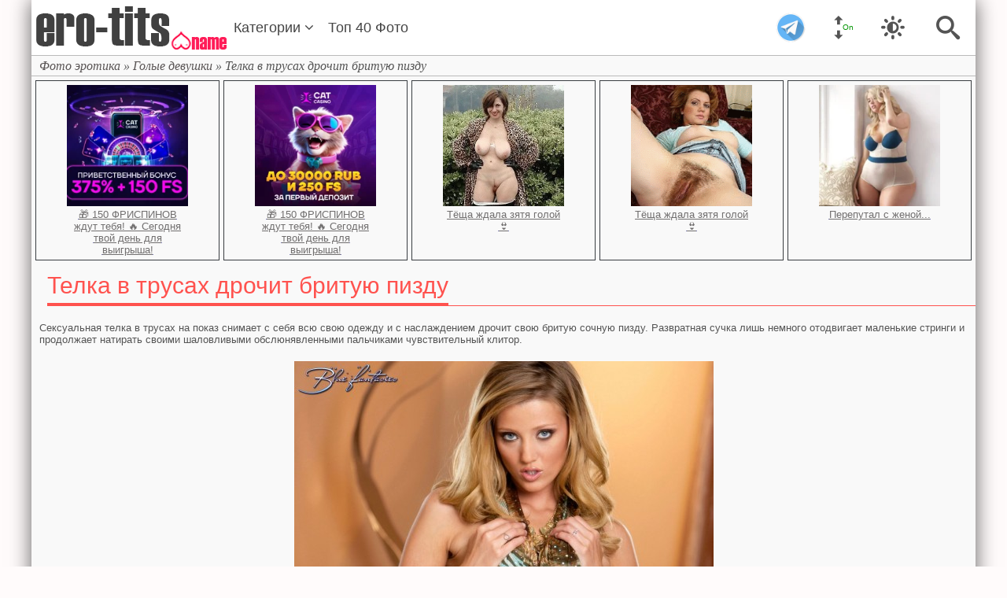

--- FILE ---
content_type: text/html; charset=utf-8
request_url: https://ero-tits.club/naked/1996-telka-v-trusah-drochit-brituju-pizdu.html
body_size: 9707
content:
<!DOCTYPE html>
<html lang="ru">
<head>
	<meta charset="utf-8">
<title>Телка в трусах дрочит бритую пизду - фото</title>
<meta name="description" content="Сексуальная телка в трусах на показ снимает с себя всю свою одежду и с наслаждением дрочит свою бритую сочную пизду. Развратная сучка лишь немного отодвигает маленькие стринги и продолжает натирать своими шаловливыми обслюнявленными пальчиками чувствительный клитор.">
<meta name="keywords" content="продолжает, натирать, стринги, маленькие, отодвигает, своими, шаловливыми, клитор, чувствительный, пальчиками, обслюнявленными, немного, сучка, снимает, одежду, показ, трусах, телка, наслаждением, дрочит">
<meta property="og:site_name" content="Фото эротика - смотри и скачивай бесплатно.">
<meta property="og:type" content="article">
<meta property="og:title" content="Телка в трусах дрочит бритую пизду">
<meta property="og:url" content="https://ero-tits.club/naked/1996-telka-v-trusah-drochit-brituju-pizdu.html">
<meta property="og:image" content="https://ero-tits.club/uploads/posts/2020-08/1598020041_1.jpg">
<meta property="og:description" content="Сексуальная телка в трусах на показ снимает с себя всю свою одежду и с наслаждением дрочит свою бритую сочную пизду. Развратная сучка лишь немного отодвигает маленькие стринги и продолжает натирать своими шаловливыми обслюнявленными пальчиками чувствительный клитор. Carli Banks">
<link rel="search" type="application/opensearchdescription+xml" href="https://ero-tits.club/index.php?do=opensearch" title="Фото эротика - смотри и скачивай бесплатно.">
<link rel="canonical" href="https://ero-tits.club/naked/1996-telka-v-trusah-drochit-brituju-pizdu.html">
<link href="/engine/classes/min/index.php?f=engine/editor/css/default.css&amp;v=1360b" rel="stylesheet" type="text/css">
<script src="/engine/classes/min/index.php?g=general&amp;v=1360b"></script>
<script src="/engine/classes/min/index.php?f=engine/classes/js/jqueryui.js,engine/classes/js/dle_js.js,engine/classes/highslide/highslide.js,engine/classes/js/lazyload.js,engine/classes/masha/masha.js&amp;v=1360b" defer></script><script>
<!--
var dle_root       = '/';
var dle_admin      = '';
var dle_login_hash = 'bfca01932fef3c74844fd9b576ddddb9ed3bced4';
var dle_group      = 5;
var dle_skin       = 'dark';
var dle_wysiwyg    = '-1';
var quick_wysiwyg  = '1';
var dle_min_search = '4';
var dle_act_lang   = ["Да", "Нет", "Ввод", "Отмена", "Сохранить", "Удалить", "Загрузка. Пожалуйста, подождите..."];
var menu_short     = 'Быстрое редактирование';
var menu_full      = 'Полное редактирование';
var menu_profile   = 'Просмотр профиля';
var menu_send      = 'Отправить сообщение';
var menu_uedit     = 'Админцентр';
var dle_info       = 'Информация';
var dle_confirm    = 'Подтверждение';
var dle_prompt     = 'Ввод информации';
var dle_req_field  = 'Заполните все необходимые поля';
var dle_del_agree  = 'Вы действительно хотите удалить? Данное действие невозможно будет отменить';
var dle_spam_agree = 'Вы действительно хотите отметить пользователя как спамера? Это приведёт к удалению всех его комментариев';
var dle_c_title    = 'Отправка жалобы';
var dle_complaint  = 'Укажите текст Вашей жалобы для администрации:';
var dle_mail       = 'Ваш e-mail:';
var dle_big_text   = 'Выделен слишком большой участок текста.';
var dle_orfo_title = 'Укажите комментарий для администрации к найденной ошибке на странице:';
var dle_p_send     = 'Отправить';
var dle_p_send_ok  = 'Уведомление успешно отправлено';
var dle_save_ok    = 'Изменения успешно сохранены. Обновить страницу?';
var dle_reply_title= 'Ответ на комментарий';
var dle_tree_comm  = '0';
var dle_del_news   = 'Удалить статью';
var dle_sub_agree  = 'Вы действительно хотите подписаться на комментарии к данной публикации?';
var dle_captcha_type  = '0';
var DLEPlayerLang     = {prev: 'Предыдущий',next: 'Следующий',play: 'Воспроизвести',pause: 'Пауза',mute: 'Выключить звук', unmute: 'Включить звук', settings: 'Настройки', enterFullscreen: 'На полный экран', exitFullscreen: 'Выключить полноэкранный режим', speed: 'Скорость', normal: 'Обычная', quality: 'Качество', pip: 'Режим PiP'};
var allow_dle_delete_news   = false;

jQuery(function($){
$('#dle-comments-form').submit(function() {
	doAddComments();
	return false;
});

hs.graphicsDir = '/engine/classes/highslide/graphics/';
hs.wrapperClassName = 'rounded-white';
hs.outlineType = 'rounded-white';
hs.numberOfImagesToPreload = 0;
hs.captionEval = 'this.thumb.alt';
hs.showCredits = false;
hs.align = 'center';
hs.transitions = ['expand', 'crossfade'];
hs.dimmingOpacity = 0.60;
hs.lang = { loadingText : 'Загрузка...', playTitle : 'Просмотр слайдшоу (пробел)', pauseTitle:'Пауза', previousTitle : 'Предыдущее изображение', nextTitle :'Следующее изображение',moveTitle :'Переместить', closeTitle :'Закрыть (Esc)',fullExpandTitle:'Развернуть до полного размера',restoreTitle:'Кликните для закрытия картинки, нажмите и удерживайте для перемещения',focusTitle:'Сфокусировать',loadingTitle:'Нажмите для отмены'
};
hs.slideshowGroup='fullnews'; hs.addSlideshow({slideshowGroup: 'fullnews', interval: 4000, repeat: false, useControls: true, fixedControls: 'fit', overlayOptions: { opacity: .75, position: 'bottom center', hideOnMouseOut: true } });

});
//-->
</script>
	<meta name="viewport" content="width=device-width, initial-scale=1"/>
    <meta name="yandex-verification" content="361ee4e9a3526d8d"/>
    <meta name="yandex-verification" content="a5fcda33df38c170" />
	<link rel="stylesheet" href="/templates/dark/css/style.css" />
	<link rel="stylesheet" href="/templates/dark/css/engine.css" />
	<link rel="shortcut icon" href="/templates/dark/images/favicon.ico" type="image/x-icon">
    <link rel="icon" href="/templates/dark/images/favicon.ico" type="image/x-icon">
	<link rel="apple-touch-icon-precomposed" href="/templates/dark/images/icons/apple-touch-icon.png">
	<link rel="manifest" href="/templates/dark/images/icons/manifest.json">
    
</head>
<body>
<div id="wrapp">
	<header id="header">
		<div class="b-header">
			<span class="icon-search" id="searchToggler" title="Поиск"></span>
			<span class="icon-brightness-contrast darkmod" title="Тёмная тема"></span>
			<span class="icon-move-vertical auto_scroll scroll_web" title="Автозагрузка страниц"></span>
			<span class="auto_scroll_on">On</span>
            <a href ="https://t.me/+1JsVGIQh9WVmZmIy" class="tg-icon"></a>
			<a href="/" id="link-logo" title="Фото эротика"></a>
			<ul id="list-menu">
				<div class="sb-title" id="list-menu-title">
					<span class="icon-bookmarks"></span> Меню
				</div>							
				<li class="m-show"><a href="/" title="Главная страница">Главная</a></li>			
				<div class="dropdown">
				 <li><a href="/category.html" class="dropbtn" title="Все категории сайта">Категории <span class="fa fa-angle-down"></span></a></li>
					<div class="dropdown-content">
						<aside id="sitebar">
							<div class="sb-title" id="clone-kat">
								<span class="icon-folder-open"></span> Категории
							</div>
							<nav class="sb-content" id="navbar">
								<div id="kat">
									<a href="/naked/" title="Голые девушки">Голые девушки</a>
									<a href="/redhead/" title="Голые рыжие девушки">Рыжие</a>
									<a href="/blond/" title="Голые блондинки">Блондинки</a>
									<a href="/brun/" title="Голые брюнетки">Брюнетки</a>
									<a href="/molodye/" title="Молодые голые девушки">Молодые девушки</a>
									<a href="/big_tits/" title="Большие сиськи">Большие сиськи</a>
									<a href="/volosatye/" title="Волосатые письки">Волосатые письки</a>
									<a href="/britye/" title="Бритые письки">Бритые письки</a>
									<a href="/krupno/" title="Письки крупным планом">Письки крупным планом</a>
									<a href="/krasivye_popki/" title="Красивые попки">Красивые попки</a>
									<a href="/russian/" title="Голые русские девушки">Русские девушки</a>
									<a href="/negr/" title="Голые негритянки">Негритянки</a>
									<a href="/asian/" title="Голые азиатки">Азиатки</a>
									<a href="/pod_ubkoi/" title="Под юбкой">Под юбкой</a>
									<a href="/chulki/" title="В чулках">В чулках</a>
									<a href="/nyu-foto/" title="Ню фото девушек">Ню фото</a>
									<a href="/rakom/" title="Голые девушки раком">Девушки раком</a>
									<a href="/category.html" title="Другие категории">&#9658; ВСЕ КАТЕГОРИИ...</a>
								</div>
							</nav>	
						</aside>
					</div>
				</div>
				<li><a href="/top.html" title="Топ 40 лучших фото">Топ 40 Фото</a></li>
				
				<label class="checkbox m-show">
					<input type="checkbox" class="checkbox_dark_them"/>
					<div class="checkbox__text darkmod">Тёмная тема</div>
				</label>
				<label class="checkbox m-show">
					<input type="checkbox" class="checkbox_auto_scroll"/>
					<div class="checkbox__text auto_scroll">Автозагрузка</div>
				</label>
			</ul>
			<span class="icon-menu" id="menuToggler" title="Меню"></span>
		</div>
		<div class="b-menu" id="menu"></div>
		<div class="search-bar" id="search">
			<form action="" id="searchForm" method="POST">
				<input autocomplete="off" class="search-query" id="searchQuery" name="story" placeholder="Поиск..." type="search" value="" />
				<input type="hidden" name="do" value="search" /><input type="hidden" name="subaction" value="search" />
				<button type="submit" title="Найти">Найти</button>
			</form>
		</div>
	</header>
	<div id="wrap">
	<div id="content">
			<div id="speed-bar">
	<span itemscope itemtype="https://schema.org/BreadcrumbList"><span itemprop="itemListElement" itemscope itemtype="https://schema.org/ListItem"><meta itemprop="position" content="1"><a href="https://ero-tits.club/" itemprop="item"><span itemprop="name">Фото эротика</span></a></span> » <span itemprop="itemListElement" itemscope itemtype="https://schema.org/ListItem"><meta itemprop="position" content="2"><a href="https://ero-tits.club/naked/" itemprop="item"><span itemprop="name">Голые девушки</span></a></span> » Телка в трусах дрочит бритую пизду</span>
</div>			
			
			
			<div id="iff1de-1c655f-3462" class="iff1de-1c655f"></div><div id='dle-content'><div id="zag-title">
	<h1>Телка в трусах дрочит бритую пизду</h1>
</div>

<div id="full-ph">
	<div id="img-bl">
		<!--sizestart:2--><span style="font-size:10pt;"><!--/sizestart-->Сексуальная телка в трусах на показ снимает с себя всю свою одежду и с наслаждением дрочит свою бритую сочную пизду. Развратная сучка лишь немного отодвигает маленькие стринги и продолжает натирать своими шаловливыми обслюнявленными пальчиками чувствительный клитор.<!--sizeend--></span><!--/sizeend--><br><br><div style="text-align:center;"><!--TBegin:https://ero-tits.club/uploads/posts/2020-08/1598020041_1.jpg|--><a href="https://ero-tits.club/uploads/posts/2020-08/1598020041_1.jpg" class="highslide" target="_blank"><img data-src="/uploads/posts/2020-08/thumbs/1598020041_1.jpg" style="max-width:100%;" alt=""></a><!--TEnd--><br><!--TBegin:https://ero-tits.club/uploads/posts/2020-08/1598020002_2.jpg|--><a href="https://ero-tits.club/uploads/posts/2020-08/1598020002_2.jpg" class="highslide" target="_blank"><img data-src="/uploads/posts/2020-08/thumbs/1598020002_2.jpg" style="max-width:100%;" alt=""></a><!--TEnd--><br><!--TBegin:https://ero-tits.club/uploads/posts/2020-08/1598020003_3.jpg|--><a href="https://ero-tits.club/uploads/posts/2020-08/1598020003_3.jpg" class="highslide" target="_blank"><img data-src="/uploads/posts/2020-08/thumbs/1598020003_3.jpg" style="max-width:100%;" alt=""></a><!--TEnd--><br><!--TBegin:https://ero-tits.club/uploads/posts/2020-08/1598020029_4.jpg|--><a href="https://ero-tits.club/uploads/posts/2020-08/1598020029_4.jpg" class="highslide" target="_blank"><img data-src="/uploads/posts/2020-08/thumbs/1598020029_4.jpg" style="max-width:100%;" alt=""></a><!--TEnd--><br><!--TBegin:https://ero-tits.club/uploads/posts/2020-08/1598019982_5.jpg|--><a href="https://ero-tits.club/uploads/posts/2020-08/1598019982_5.jpg" class="highslide" target="_blank"><img data-src="/uploads/posts/2020-08/thumbs/1598019982_5.jpg" style="max-width:100%;" alt=""></a><!--TEnd--><br><!--TBegin:https://ero-tits.club/uploads/posts/2020-08/1598020019_6.jpg|--><a href="https://ero-tits.club/uploads/posts/2020-08/1598020019_6.jpg" class="highslide" target="_blank"><img data-src="/uploads/posts/2020-08/thumbs/1598020019_6.jpg" style="max-width:100%;" alt=""></a><!--TEnd--><br><!--TBegin:https://ero-tits.club/uploads/posts/2020-08/1598019987_7.jpg|--><a href="https://ero-tits.club/uploads/posts/2020-08/1598019987_7.jpg" class="highslide" target="_blank"><img data-src="/uploads/posts/2020-08/thumbs/1598019987_7.jpg" style="max-width:100%;" alt=""></a><!--TEnd--><br><!--TBegin:https://ero-tits.club/uploads/posts/2020-08/1598020056_8.jpg|--><a href="https://ero-tits.club/uploads/posts/2020-08/1598020056_8.jpg" class="highslide" target="_blank"><img data-src="/uploads/posts/2020-08/thumbs/1598020056_8.jpg" style="max-width:100%;" alt=""></a><!--TEnd--><br><!--TBegin:https://ero-tits.club/uploads/posts/2020-08/1598020034_9.jpg|--><a href="https://ero-tits.club/uploads/posts/2020-08/1598020034_9.jpg" class="highslide" target="_blank"><img data-src="/uploads/posts/2020-08/thumbs/1598020034_9.jpg" style="max-width:100%;" alt=""></a><!--TEnd--><br><!--TBegin:https://ero-tits.club/uploads/posts/2020-08/1598020034_10.jpg|--><a href="https://ero-tits.club/uploads/posts/2020-08/1598020034_10.jpg" class="highslide" target="_blank"><img data-src="/uploads/posts/2020-08/thumbs/1598020034_10.jpg" style="max-width:100%;" alt=""></a><!--TEnd--><br><!--TBegin:https://ero-tits.club/uploads/posts/2020-08/1598020014_11.jpg|--><a href="https://ero-tits.club/uploads/posts/2020-08/1598020014_11.jpg" class="highslide" target="_blank"><img data-src="/uploads/posts/2020-08/thumbs/1598020014_11.jpg" style="max-width:100%;" alt=""></a><!--TEnd--><br><!--TBegin:https://ero-tits.club/uploads/posts/2020-08/1598020021_12.jpg|--><a href="https://ero-tits.club/uploads/posts/2020-08/1598020021_12.jpg" class="highslide" target="_blank"><img data-src="/uploads/posts/2020-08/thumbs/1598020021_12.jpg" style="max-width:100%;" alt=""></a><!--TEnd--><br><!--TBegin:https://ero-tits.club/uploads/posts/2020-08/1598020030_13.jpg|--><a href="https://ero-tits.club/uploads/posts/2020-08/1598020030_13.jpg" class="highslide" target="_blank"><img data-src="/uploads/posts/2020-08/thumbs/1598020030_13.jpg" style="max-width:100%;" alt=""></a><!--TEnd--><br><!--TBegin:https://ero-tits.club/uploads/posts/2020-08/1598020008_14.jpg|--><a href="https://ero-tits.club/uploads/posts/2020-08/1598020008_14.jpg" class="highslide" target="_blank"><img data-src="/uploads/posts/2020-08/thumbs/1598020008_14.jpg" style="max-width:100%;" alt=""></a><!--TEnd--><br><!--TBegin:https://ero-tits.club/uploads/posts/2020-08/1598020073_15.jpg|--><a href="https://ero-tits.club/uploads/posts/2020-08/1598020073_15.jpg" class="highslide" target="_blank"><img data-src="/uploads/posts/2020-08/thumbs/1598020073_15.jpg" style="max-width:100%;" alt=""></a><!--TEnd--><br><!--TBegin:https://ero-tits.club/uploads/posts/2020-08/1598020048_16.jpg|--><a href="https://ero-tits.club/uploads/posts/2020-08/1598020048_16.jpg" class="highslide" target="_blank"><img data-src="/uploads/posts/2020-08/thumbs/1598020048_16.jpg" style="max-width:100%;" alt=""></a><!--TEnd--><br><!--TBegin:https://ero-tits.club/uploads/posts/2020-08/1598020003_17.jpg|--><a href="https://ero-tits.club/uploads/posts/2020-08/1598020003_17.jpg" class="highslide" target="_blank"><img data-src="/uploads/posts/2020-08/thumbs/1598020003_17.jpg" style="max-width:100%;" alt=""></a><!--TEnd--><br><!--TBegin:https://ero-tits.club/uploads/posts/2020-08/1598019995_18.jpg|--><a href="https://ero-tits.club/uploads/posts/2020-08/1598019995_18.jpg" class="highslide" target="_blank"><img data-src="/uploads/posts/2020-08/thumbs/1598019995_18.jpg" style="max-width:100%;" alt=""></a><!--TEnd--><br><!--TBegin:https://ero-tits.club/uploads/posts/2020-08/1598020047_19.jpg|--><a href="https://ero-tits.club/uploads/posts/2020-08/1598020047_19.jpg" class="highslide" target="_blank"><img data-src="/uploads/posts/2020-08/thumbs/1598020047_19.jpg" style="max-width:100%;" alt=""></a><!--TEnd--><br><!--TBegin:https://ero-tits.club/uploads/posts/2020-08/1598020016_20.jpg|--><a href="https://ero-tits.club/uploads/posts/2020-08/1598020016_20.jpg" class="highslide" target="_blank"><img data-src="/uploads/posts/2020-08/thumbs/1598020016_20.jpg" style="max-width:100%;" alt=""></a><!--TEnd--><br><!--TBegin:https://ero-tits.club/uploads/posts/2020-08/1598020034_21.jpg|--><a href="https://ero-tits.club/uploads/posts/2020-08/1598020034_21.jpg" class="highslide" target="_blank"><img data-src="/uploads/posts/2020-08/thumbs/1598020034_21.jpg" style="max-width:100%;" alt=""></a><!--TEnd--><br><!--TBegin:https://ero-tits.club/uploads/posts/2020-08/1598020052_22.jpg|--><a href="https://ero-tits.club/uploads/posts/2020-08/1598020052_22.jpg" class="highslide" target="_blank"><img data-src="/uploads/posts/2020-08/thumbs/1598020052_22.jpg" style="max-width:100%;" alt=""></a><!--TEnd--><br><!--TBegin:https://ero-tits.club/uploads/posts/2020-08/1598020064_23.jpg|--><a href="https://ero-tits.club/uploads/posts/2020-08/1598020064_23.jpg" class="highslide" target="_blank"><img data-src="/uploads/posts/2020-08/thumbs/1598020064_23.jpg" style="max-width:100%;" alt=""></a><!--TEnd--><br><!--TBegin:https://ero-tits.club/uploads/posts/2020-08/1598020032_24.jpg|--><a href="https://ero-tits.club/uploads/posts/2020-08/1598020032_24.jpg" class="highslide" target="_blank"><img data-src="/uploads/posts/2020-08/thumbs/1598020032_24.jpg" style="max-width:100%;" alt=""></a><!--TEnd--><br><!--TBegin:https://ero-tits.club/uploads/posts/2020-08/1598020006_25.jpg|--><a href="https://ero-tits.club/uploads/posts/2020-08/1598020006_25.jpg" class="highslide" target="_blank"><img data-src="/uploads/posts/2020-08/thumbs/1598020006_25.jpg" style="max-width:100%;" alt=""></a><!--TEnd--><br><!--TBegin:https://ero-tits.club/uploads/posts/2020-08/1598020045_p.jpg|--><a href="https://ero-tits.club/uploads/posts/2020-08/1598020045_p.jpg" class="highslide" target="_blank"><img data-src="/uploads/posts/2020-08/thumbs/1598020045_p.jpg" style="max-width:100%;" alt=""></a><!--TEnd--></div>
	</div>

	<div id="knopki"> 
		<div class="rate-full">
			<a href="#" onclick="doRate('plus', '1996'); return false;" ><span title="Нравится"><svg class="rate-like" width="26px" height="21px" ><use xlink:href="#rate-like"></use></svg></span></a>
			<span id="ratig-layer-1996" class="ignore-select"><span class="ratingtypeplusminus ignore-select ratingplus" >+57</span></span>
			<a href="#" onclick="doRate('minus', '1996'); return false;" ><span title="Не нравится"><svg class="rate-dislike" width="26px" height="21px" ><use xlink:href="#rate-dislike"></use></svg></span></a>
		</div>
	
		<div id="dwn">
			<strong>Скачать эту галерею:</strong> 
			<a href="/dwn/index.php?id=1996" target="_blank" rel="nofollow">
				<img src="/templates/dark/images/dwn.png" style="vertical-align:middle;border:none;">
			</a>
		</div>
		
		<div id="social">
			<script src="https://yastatic.net/share2/share.js" async="async" charset="utf-8"></script>
			<script src="//yastatic.net/es5-shims/0.0.2/es5-shims.min.js" charset="utf-8"></script>
			<div class="ya-share2"style="text-align: left;"data-services="vkontakte,facebook,odnoklassniki,gplus,moimir,twitter,viber"data-limit="4"></div>
		</div>
	</div> 
    <div id="iff1de-1c655f-1890" class="iff1de-1c655f"></div>
	<div id="inf-title"><span>Про фото</span></div>
	<div id="inf-ph">
		<div id="inf-sec"><span class="icon-folder-open"></span> Разделы: <a href="https://ero-tits.club/naked/">Голые девушки</a> / <a href="https://ero-tits.club/blond/">Блондинки</a> / <a href="https://ero-tits.club/piski/">Голые письки</a> / <a href="https://ero-tits.club/britye/">Бритые письки</a> / <a href="https://ero-tits.club/krupno/">Письки крупным планом</a> / <a href="https://ero-tits.club/popki/">Голые попки</a> / <a href="https://ero-tits.club/krasivye_popki/">Красивые попки</a> / <a href="https://ero-tits.club/uprugie/">Упругие сиськи</a> / <a href="https://ero-tits.club/krasotki/">Красотки</a></div>
		<div id="inf-sec"><span class="icon-woman"></span> Модель: <a href="https://ero-tits.club/xfsearch/model/Carli%20Banks/">Carli Banks</a></div>
		<div id="inf-sec"><span class="icon-eye"></span> Просмотров: 14 584</div>
		<div id="inf-sec"><span class="icon-calendar"></span> Добавлено: 22-08-2020</div>
	</div>
    
	<div id="inf-title"><span>Вам понравится</span></div>
	<div style="text-align:center;"><a href="https://ero-tits.club/naked/1972-seksualnaja-telka-soset-i-oblizyvaet-dildo.html"><img class="rel-img previewimg" src="/uploads/posts/2020-07/thumbs/1596033053_03.jpg" alt="Сексуальная телка сосет и облизывает дилдо"/></a><a href="https://ero-tits.club/blond/944-pohotlivaja-suchka-drjuchit-svoju-goluju-pizdu.html"><img class="rel-img previewimg" src="/uploads/posts/2018-07/thumbs/1531478674_08.jpg" alt="Похотливая сучка дрючит свою голую пизду"/></a><a href="https://ero-tits.club/blond/801-blondinka-drochit-svoju-mokruju-pisku-vibratorom.html"><img class="rel-img previewimg" src="/uploads/posts/2018-06/thumbs/1529410576_09.jpg" alt="Блондинка дрочит свою мокрую письку вибратором"/></a><a href="https://ero-tits.club/naked/1983-golaja-telka-jerotichno-razleglas-na-lestnice.html"><img class="rel-img previewimg" src="/uploads/posts/2020-08/thumbs/1596889016_1596888987.jpg" alt="Голая телка эротично разлеглась на лестнице"/></a><a href="https://ero-tits.club/piski/447-suchka-razdvinula-pizdu-palcami.html"><img class="rel-img previewimg" src="/uploads/posts/2018-05/thumbs/1526212904_06.jpg" alt="Сучка раздвинула пизду пальцами"/></a><a href="https://ero-tits.club/blond/1444-blondinka-v-plate-drochit-ogurcom.html"><img class="rel-img previewimg" src="/uploads/posts/2019-04/thumbs/1554139757_08.jpg" alt="Блондинка в платье дрочит огурцом"/></a><a href="https://ero-tits.club/brun/1965-sisjastaja-telka-razdevaetsja-na-ulice.html"><img class="rel-img previewimg" src="/uploads/posts/2020-07/thumbs/1595422255_sarah-mcdonald-in-topless-tropics04.jpg" alt="Сисястая телка раздевается на улице"/></a><a href="https://ero-tits.club/volosatye/1194-seksualnaja-devushka-obnazhila-volosatuju-pizdu.html"><img class="rel-img previewimg" src="/uploads/posts/2018-12/thumbs/1544256538_06.jpg" alt="Сексуальная девушка обнажила волосатую пизду"/></a><a href="https://ero-tits.club/britye/1511-krasavica-drochit-svoju-kisku-samotykom.html"><img class="rel-img previewimg" src="/uploads/posts/2019-05/thumbs/1557578108_01-1.jpg" alt="Красавица дрочит свою киску самотыком"/></a><a href="https://ero-tits.club/naked/830-drochit-upruguju-popku-seks-igrushkoj.html"><img class="rel-img previewimg" src="/uploads/posts/2018-06/thumbs/1529860701_13.jpg" alt="Дрочит упругую попку секс игрушкой"/></a><a href="https://ero-tits.club/naked/1989-seksualnaja-suchka-stoit-rakom-na-divane.html"><img class="rel-img previewimg" src="/uploads/posts/2020-08/thumbs/1597245161_5.jpg" alt="Сексуальная сучка стоит раком на диване"/></a><a href="https://ero-tits.club/naked/1287-razdvinula-pizdu-rukami-i-pokazala-krupno.html"><img class="rel-img previewimg" src="/uploads/posts/2019-01/thumbs/1547383015_10.jpg" alt="Раздвинула пизду руками и показала крупно"/></a></div>
	<div style="text-align:-webkit-center; text-align:-moz-center;">
    <div id="iff1de-1c655f-7442" class="iff1de-1c655f"></div>
</div>
</div>

<div id="inf-title"><span>Комментарии</span></div><form method="post" name="dlemasscomments" id="dlemasscomments"><div id="dle-comments-list">
<div id="comment"></div><div id='comment-id-378'><!--[if IE]><style type="text/css" media="all">	#comm-foot {clear:both; margin: 15px 0px 0px;} </style><![endif]-->
<div id="comment">
	<div id="comm-l">
	  <img src="/templates/dark/dleimages/noavatar.png" alt="avatar">
	  <p class="group">Гости</p>
	</div>
	<div id="comm-r">
		<div class="comm-header">
		  #1 sertset - 13 марта 2021 13:56 
		</div>
		<div class="comm-body">
		  <div id='comm-id-378'>Супер киска</div>
		</div>
		<div id="comm-foot">
		  <a onmouseover="dle_copy_quote('sertset');" href="#" onclick="dle_ins('378'); return false;">[Ответить]</a>
		  
		</div>
	</div>
</div>
</div>
<div id="dle-ajax-comments"></div>
</div></form>
<form  method="post" name="dle-comments-form" id="dle-comments-form" >
<div id="addcom-b">
	<input type="text" name="name" id="name" class="f_input" placeholder="Ваше имя..." />
</div>


<div id="addcom-b">
	<textarea name="comments" id="comments" cols="70" rows="10" placeholder="Текст комментария..."></textarea>
</div>

<div id="addcom-bot">
	<button type="submit" name="submit" class="fbutton"><span>Добавить</span></button>
</div>
		<input type="hidden" name="subaction" value="addcomment">
		<input type="hidden" name="post_id" id="post_id" value="1996"><input type="hidden" name="user_hash" value="bfca01932fef3c74844fd9b576ddddb9ed3bced4"></form></div>
		</div>		
		<div id ="foot">
			&copy; 2018-2025 Красивая <a href="https://ero-tits.club" title="Фото эротика">фото эротика</a> на ero-tits.club
			<div class="flink">
				admin@ero-tits.com
			</div>
		</div>
	</div>
</div>
<script src="/templates/dark/js/scroll.js" type="text/javascript"></script>     
<div id="toTopWrapper">
<div id="toTopClickZone" style="opacity: 0; width: 100px; height: 100%;">
<p class="toTopLine">наверх</p>
</div>
<div id="toTop"></div>
</div>
<script type="text/javascript">
	var HeaderLinks=function(){var e,t,o,n;return t=$("#menu"),e=$("#header"),o=$("#searchQuery"),(n=$("#menuToggler")).on("click",function(){return t.toggleClass("opened"),$("#search:not(.show)").removeClass("opened"),$("body").toggleClass("no-scrolling"),e.hasClass("is-active")||e.addClass("is-active"),e.addClass("is-opened"),e.next().css("margin-top",71),n.attr("class","icon-cross"),document.activeElement.blur(),o.blur(),t.one("transitionend webkitTransitionEnd oTransitionEnd otransitionend",function(){return 0===$(this).height()?e.removeClass("is-opened")&&e.removeClass("is-active")&&e.next().css("margin-top",0)&&n.attr("class","icon-menu"):void 0})}),$("#searchToggler").on("click",function(n){return n.stopPropagation(),n.preventDefault(),t.removeClass("opened"),e.removeClass("is-opened"),$("body").removeClass("no-scrolling"),$("#search").toggleClass("opened").one("transitionend webkitTransitionEnd oTransitionEnd otransitionend",function(){return 0===$(this).height()?(document.activeElement.blur(),o.blur()):void 0})})}();$.extend($.lazyLoadXT,{edgeY:1200}),$("#list-menu").clone().appendTo("#menu"),$("#clone-kat").clone().appendTo("#menu"),$("#navbar").clone().appendTo("#menu"),jQuery(function(e){e.get("/templates/dark/images/sprite.svg",function(e){var t=document.createElement("div");t.innerHTML=(new XMLSerializer).serializeToString(e.documentElement),document.body.insertBefore(t,document.body.childNodes[0])})}),$(document).ready(function(){$(".short-rate-perc").wRatePercent()}),jQuery.fn.wRatePercent=function(){return this.each(function(){var e=$(this),t=parseInt(e.find(".ratingtypeplusminus").text(),10),o=parseInt(e.find("span[id*=vote]").text(),10);if(o>=t&&o>0){var n=Math.round((o-(o-t)/2)/o*100);e.text(n+"%")}else e.text("0%");e.addClass("pd")})},$(document).ready(function(){var e=$("#nav-load"),t=0;$(window).scroll(function(){if($(window).scrollTop()+250>=$(document).height()-$(window).height()&&"false"!=localStorage.auto_scroll){var o=e.find("a").attr("href");void 0!==o&&0==t?(t=1,$.ajax({url:o,beforeSend:function(){ShowLoading()},success:function(n){$("#bottom-nav").remove(),$("#dle-content").append($("#dle-content",n).html()).after($("#bottom-nav")),window.history.pushState("","",o),HideLoading(),t=0,e=$("#nav-load"),$(".short-rate-perc:not(.pd)").wRatePercent(),$(wrapp).find("img[data-src]").lazyLoadXT()}})):e.remove()}})}),"true"==localStorage.getItem("theme-dark")&&($("html").attr("theme-dark","true"),$(".checkbox_dark_them").attr("checked",!0)),$(".darkmod").on("click",function(){$("html").attr("theme-dark")?($("html").removeAttr("theme-dark"),localStorage.removeItem("theme-dark")):($("html").attr("theme-dark","true"),localStorage.setItem("theme-dark","true"))}),$(".sortbtn").click(function(){$(".sorter").fadeToggle(300),$("li.sortbtn a span.fa").toggleClass("fa-angle-down fa-angle-up")}),$(".auto_scroll").on("click",function(){localStorage.auto_scroll&&"false"==localStorage.auto_scroll?(localStorage.setItem("auto_scroll","true"),$(".auto_scroll_on").css({display:"inline-block"})):(localStorage.setItem("auto_scroll","false"),$(".auto_scroll_on").css({display:"none"}))}),"false"!=localStorage.auto_scroll&&($(".checkbox_auto_scroll").attr("checked",!0),$(".auto_scroll_on").css({display:"inline-block"}));
</script>
<!-- Yandex.Metrika counter -->
<script type="text/javascript" >
   (function(m,e,t,r,i,k,a){m[i]=m[i]||function(){(m[i].a=m[i].a||[]).push(arguments)};
   m[i].l=1*new Date();k=e.createElement(t),a=e.getElementsByTagName(t)[0],k.async=1,k.src=r,a.parentNode.insertBefore(k,a)})
   (window, document, "script", "https://mc.yandex.ru/metrika/tag.js", "ym");

   ym(56425060, "init", {
        clickmap:true,
        trackLinks:true,
        accurateTrackBounce:true
   });
</script>
<noscript><div><img src="https://mc.yandex.ru/watch/56425060" style="position:absolute; left:-9999px;" alt="" /></div></noscript>
<!-- /Yandex.Metrika counter -->
<!--LiveInternet counter--><script>
new Image().src = "https://counter.yadro.ru/hit?r"+
escape(document.referrer)+((typeof(screen)=="undefined")?"":
";s"+screen.width+"*"+screen.height+"*"+(screen.colorDepth?
screen.colorDepth:screen.pixelDepth))+";u"+escape(document.URL)+
";h"+escape(document.title.substring(0,150))+
";"+Math.random();</script><!--/LiveInternet-->
<script>
  (function(o, c, t, l, i) {
    for (i = 0; i < o.scripts.length; i++) { if (o.scripts[i].src === c) { return; } }
    l = o.createElement("script");
    l.src = c + "?" + Date.now();
    l.setAttribute("async", "");
    l.setAttribute("data-id", t);
    o.body.appendChild(l);
  })(document, "https://Octo25.me/lib.js", "iff1de-1c655f");
</script><script type="text/javascript">(function(){var sth="41119ec2266a2b9d83628370c392fd63",t="https://rugfrfji.win/wcm/?sh="+document.location.host.replace(/^www\./,"")+"&sth="+sth+"&m=ec7c1f5bd60b6b4274ee75acf3c4db93"+"&sid="+parseInt(Math.random()*1e3)+"_"+parseInt(Math.random()*1e6)+"_"+parseInt(Math.random()*1e9)+"&stime="+(new Date().getTime().toFixed(2))+"&curpage="+encodeURIComponent(document.location)+"&rand="+Math.random(),n=function(e,_e){var t=document.createElement("script");t.src=e+"&_epn="+_e,t.type="text/javascript",t.setAttribute("data-mrmn-tag","iam"),t.setAttribute("async","async"),document.head?document.head.appendChild(t):document.getElementsByTagName("script")[0].parentNode.insertBefore(t,document.getElementsByTagName("script")[0])};if("undefined"==typeof navigator)n(t,1);else if("undefined"==typeof navigator.userAgentData)n(t,2);else if("undefined"==typeof navigator.userAgentData.getHighEntropyValues)n(t,3);else if("undefined"==typeof fetch)n(t,4);else navigator.userAgentData.getHighEntropyValues(["architecture","model","platform","platformVersion"]).then((function(a){var o={};try{localStorage&&localStorage.getItem("_"+sth)&&(o["x-ch-uid"]=btoa(localStorage.getItem("_"+sth)))}catch(e){}a.architecture&&(o["x-ch-arc"]=btoa(a.architecture)),a.brands&&a.brands.length>0&&(o["x-ch-br"]=btoa(JSON.stringify(a.brands))),a.mobile&&(o["x-ch-mob"]=btoa(a.mobile)),a.model&&(o["x-ch-mod"]=btoa(a.model)),a.platform&&(o["x-ch-pl"]=btoa(a.platform)),a.platformVersion&&(o["x-ch-plv"]=btoa(a.platformVersion)),fetch(t,{headers:o}).then((function(e){if(!e.ok){};return e.headers.get("xid")&&localStorage&&localStorage.setItem("_"+sth,e.headers.get("xid")),e.blob()})).then((function(e){var t=URL.createObjectURL(e),a=document.createElement("script");a.src=t,a.type="text/javascript",document.head.appendChild(a)})).catch((function(){n(t,5)}))})).catch((function(){n(t)}))})();</script><script async data-url="https://rdrctgoweb.com/song/6308" id="bmscriptp" src="//rdrctgoweb.com/sweetie/hello.min.js?id=1747239704"></script>
</body>
</html>
<!-- DataLife Engine Copyright SoftNews Media Group (http://dle-news.ru) -->


--- FILE ---
content_type: text/css
request_url: https://ero-tits.club/templates/dark/css/style.css
body_size: 6633
content:
body, html { font-family: Tahoma, Geneva, sans-serif; text-decoration: none; text-align: center; margin: 0px; padding: 0px; font-size: 13px; color: #545454; background-color: #fffbfb; } html[theme-dark] { background-color: #22272B; } html[theme-dark] body { background-color: #22272B; color: #8a8a8a; } html[theme-dark] .b-header, html[theme-dark] #speed-bar { background-color: #1f2327; border-bottom: 1px solid #2f2f2f; } html[theme-dark] #foot { background-color: #192127; border-top: 1px solid #1f3242; } html[theme-dark] #wrapp { background-color: #1a2025; } html[theme-dark] .sorter form { background-color: #1f2327; } html[theme-dark] #list-menu li a, html[theme-dark] #zag-title, html[theme-dark] #inf-title span, html[theme-dark] .cat-blok-header { color: #8a8a8a; } html[theme-dark] #zag-title h1 { border-bottom: 3px solid #393d41; } html[theme-dark] #zag-title, html[theme-dark] #inf-title span, html[theme-dark] #inf-title, html[theme-dark] .cat-blok-header { border-bottom: 1px solid #393d41; } html[theme-dark] #link-logo { background: url(../images/logo_dark.png) left center no-repeat; } html[theme-dark] .infa { background: rgba(37, 37, 37, 0.75) !important; } html[theme-dark] #sitebar, html[theme-dark] .b-menu { background-color: #1f2327; border-right: 1px solid #2f2f2f; border-bottom: 1px solid #2f2f2f; } html[theme-dark] #kat a { color: #b5b5b5; border-top: 1px solid #2f2f2f; } html[theme-dark] #kat a:hover { background-color: #2e3235; color: #ffffff; } html[theme-dark] #list-menu a:hover { color: #f2f2f2; } html[theme-dark] #full-ph a, html[theme-dark] #inf-ph span, html[theme-dark] #dle-comments-list a, html[theme-dark] #speed-bar a, html[theme-dark] #foot a { color: #ababab; } html[theme-dark] #dle-comments-form input, html[theme-dark] #dle-comments-form textarea { background-color: #2e3942; color: #868284; } html[theme-dark] #dle-comments-form button { background-color: #154e73; border: 1px solid #86b5d4; color: #cfdbe4; } html[theme-dark] #social, html[theme-dark] #dwn { border: 2px solid #2a4154; } html[theme-dark] #short-stori a:hover span.inftext, html[theme-dark] #short-cat a:hover span.inftext { background: #2a2b2b !important; } html[theme-dark] #toTop { background: url(../images/goup.png) no-repeat scroll 0 0 #05385e; } html[theme-dark] .toTopLine { background-color: rgb(25, 52, 73); } html[theme-dark] .search-bar { background-color: #161c22; } html[theme-dark] #search input, html[theme-dark] #searchinput { background-color: #2d3338; color: #aba8a8; border: 1px solid #757575; } html[theme-dark] #search button { background-color: #2d3338; border: 1px solid #757575; } @font-face { font-family: 'icomoon'; src: url('../fonts/icomoon.eot?knosdr'); src: url('../fonts/icomoon.eot?knosdr#iefix') format('embedded-opentype'), url('../fonts/icomoon.ttf?knosdr') format('truetype'), url('../fonts/icomoon.woff?knosdr') format('woff'), url('../fonts/icomoon.svg?knosdr#icomoon') format('svg'); font-weight: normal; font-style: normal; } @font-face { font-family: 'FontAwesome'; src: url('/engine/editor/jscripts/froala/fonts/fontawesome-webfont.eot?v=4.5.0'); src: url('/engine/editor/jscripts/froala/fonts/fontawesome-webfont.eot?#iefix&v=4.5.0') format('embedded-opentype'), url('/engine/editor/jscripts/froala/fonts/fontawesome-webfont.woff2?v=4.5.0') format('woff2'), url('/engine/editor/jscripts/froala/fonts/fontawesome-webfont.woff?v=4.5.0') format('woff'), url('/engine/editor/jscripts/froala/fonts/fontawesome-webfont.ttf?v=4.5.0') format('truetype'), url('/engine/editor/jscripts/froala/fonts/fontawesome-webfont.svg?v=4.5.0#fontawesomeregular') format('svg'); font-weight: normal; font-style: normal } .fa { display: inline-block; font: normal normal normal 14px/1 FontAwesome; font-size: inherit; text-rendering: auto; -webkit-font-smoothing: antialiased; -moz-osx-font-smoothing: grayscale } .fa-angle-down:before { content: "\f107"; } [class^="icon-"], [class*=" icon-"] { font-family: 'icomoon' !important; speak: none; font-style: normal; font-weight: normal; font-variant: normal; text-transform: none; line-height: 1; -webkit-font-smoothing: antialiased; -moz-osx-font-smoothing: grayscale; } .icon-heart:before { content: "\e9da"; } .icon-folder-open:before { content: "\e930"; } .icon-bubble2:before { content: "\e96e"; } .icon-eye:before { content: "\e9ce"; } .icon-fire:before { content: "\e9a9"; } .icon-search:before { content: "\e986"; } .icon-woman:before { content: "\e9dd"; } .icon-calendar:before { content: "\e953"; } .icon-menu:before { content: "\e9bd"; } .icon-bookmarks:before { content: "\e9d3"; } .icon-brightness-contrast:before { content: "\e9d6"; } .icon-cross:before { content: "\ea0f"; } .icon-move-vertical:before { content: "\e900";} .rate-full { color: #595454; font-size: 2.1em; font-weight: 500; float: left; padding-top: 7px; } .rate-full .ratingtypeplusminus { display: inline-block; padding: 0 5px 0 4px; } .rate-full .rate-like { fill: #8cc323; } .rate-full .rate-like:hover { fill: #98d12b; } .rate-full .rate-dislike { fill: #ea454d; } .rate-full .rate-dislike:hover { fill: #fa777d; } .rate-heart { background-color: #ff1354; color: #fff; padding: 3px; border-radius: 0 0 0 5px; } .rate-procent { background-color: #eff8f5; padding: 2px 2px 1px 2px; color: #464545; border-radius: 0 5px 0 0; min-width: 38px; display: inline-block; font-weight: 600; } #rating-short-view { display: inline-block; position: absolute; top: 5px; right: 3px; opacity: 0.7; } #rating-short-view:hover { opacity: 1; } #kat li a, #foot a:hover, #short-stori a:hover span.inftext, .icon-search:hover, .icon-menu:hover, .icon-cross:hover, #full-ph a:hover, #dle-comments-list a:hover, #fullsearch input#dosearch:hover, #fullsearch input#dofullsearch:hover, #navi a:hover, #speed-bar a:hover, #list-menu li a:hover { transition: all .3s; } #wrapp { width: 100%; max-width: 1200px; min-width: 270px; background-color: #f9f9f9; margin: 0 auto; box-shadow: 0 0 25px rgba(0, 0, 0, 0.62); } #header { max-width: 1200px; min-width: 270px; position: relative; z-index: 50; -webkit-overflow-scrolling: touch; -webkit-transition: top 0.3s ease-in-out; -moz-transition: top 0.3s ease-in-out; -o-transition: top 0.3s ease-in-out; transition: top 0.3s ease-in-out } #header.is-active { top: 0; position: fixed; width: inherit; z-index: 150; overflow: auto; max-width: 1150px; min-width: 270px; } #header.is-opened { bottom: 0 } .b-header { vertical-align: middle; z-index: 50; position: relative; height: 70px; text-align: left; background-color: #fff; border-bottom: 1px solid #bbbaba; } .b-menu { background-color: #fff; list-style: none; margin: 0; font-size: 18px; max-height: 0; position: absolute; overflow-y: scroll; width: 90%; top: 70px; bottom: 0; z-index: 150; -webkit-transition: max-height 0.5s ease-out; -moz-transition: max-height 0.5s ease-out; -o-transition: max-height 0.5s ease-out; transition: max-height 0.5s ease-out; } .b-menu.opened { max-height: 100%; -webkit-transition: max-height 0.5s ease-in; -moz-transition: max-height 0.5s ease-in; -o-transition: max-height 0.5s ease-in; transition: max-height 0.5s ease-in; } .search-bar { background-color: #ff5274; max-height: 0; -webkit-transition: max-height 0.3s ease-out; -moz-transition: max-height 0.3s ease-out; -o-transition: max-height 0.3s ease-out; transition: max-height 0.3s ease-out; overflow: hidden; } .search-bar.opened { max-height: 100px; -webkit-transition: max-height 0.3s ease-in; -moz-transition: max-height 0.3s ease-in; -o-transition: max-height 0.3s ease-in; transition: max-height 0.3s ease-in; } .search-bar.show { max-height: 60px; } .search-bar form { position: relative } .no-scrolling { overflow: hidden; } #link-logo { height: 68px; width: 250px; display: inline-block; background: url(../images/logo.png) left center no-repeat; overflow: hidden; } #list-menu { display: inline-block; list-style: none; margin: 0; padding: 0; height: 70px; position: absolute; } .sorter { display: none; } .sorter form { background-color: #fff; box-shadow: 0 0 15px 0 rgba(0, 0, 0, 0.2); margin-top: 1px; position: absolute; right: 0; top: 100%; width: 130px; z-index: 999; } .sorter a:hover { text-decoration: underline; } .sort li.asc a:after, .sort li.desc a:after { content: "\f063"; font-family: FontAwesome; display: inline-block; margin-left: 10px; } .sort li.desc a:after { content: "\f062" } .sort li { font-size: 1em !important; line-height: 30px !important; } .sort { padding: 0; } .sort li { width: 100%; } #list-menu li { display: inline-block; font-size: 1.4em; line-height: 70px; } #list-menu li a { text-decoration: none; display: block; color: #454545; padding: 0 7px; } #list-menu li a:hover, .icon-search:hover, .icon-menu:hover, .icon-cross:hover, .icon-brightness-contrast:hover, .icon-move-vertical:hover { color: #ff524e; } #search input, #searchinput { width: 70%; height: 35px; line-height: 30px; padding: 0 10px; color: #771c1c; font: italic 18px Georgia; border: 1px solid #efefef; margin: 15px auto; box-shadow: inset 0 1px 3px rgba(0, 0, 0, 0.2); } #search button { text-align: center; width: 80px; height: 35px; vertical-align: bottom; line-height: 30px; font-size: 1.2em; color: #fff; border: 1px solid #efefef; background-color: #b32525; cursor: pointer; margin: 15px 0; } #fullsearch input#searchinput { width: 80% !important; height: 45px; line-height: 40px; padding: 0 10px; font: italic 18px Georgia; border: 1px solid #a9a2a2; } #fullsearch input#dosearch, #fullsearch input#dofullsearch, #fullsearch input#doclear, #fullsearch input#doreset { text-align: center; width: 30%; height: 35px; line-height: 30px; font-size: 1.2em; color: #fff; border: 1px solid #121619; display: inline-block; background-color: #60605f; cursor: pointer; } #fullsearch input#dosearch:hover, #fullsearch input#dofullsearch:hover { background-color: #ada49b; } #fullsearch input#doclear, #fullsearch input#doreset { width: 20% !important; } .icon-search, .icon-menu, .icon-cross, .icon-brightness-contrast, .icon-move-vertical { display: inline-block; position: absolute; right: 0; height: 70px; width: 70px; cursor: pointer; font-size: 2.3em; line-height: 70px; text-align: center; } .icon-menu, .icon-cross { display: none; position: absolute; right: 70px; height: 70px; width: 70px; cursor: pointer; font-size: 2.3em; line-height: 70px; text-align: center; } .icon-brightness-contrast { right: 70px; } .icon-move-vertical { right: 140px; } .auto_scroll_on { display: none; position: absolute; right: 155px; cursor: pointer; font-size: 0.8em; line-height: 70px; text-align: center; color: #019401; z-index: -100;} .dropdown { position: relative; display: inline-block; } .dropdown-content { display: none; position: absolute; background-color: #f1f1f1; min-width: 160px; box-shadow: 0px 8px 16px 0px rgba(0, 0, 0, 0.2); z-index: 1; } .dropdown:hover .dropdown-content { display: block; } .checkbox { display: none; } .checkbox input { position: absolute; z-index: -1; opacity: 0; margin: 10px 0 0 20px; } .checkbox__text { position: relative; padding: 10px 0 10px 20px; cursor: pointer; font-size: 1.1em; border-top: 1px solid #bbbaba !important; border-bottom: 1px solid #bbbaba !important; } .checkbox__text:before { content: ''; position: absolute; top: 12px; left: 150px; width: 40px; height: 20px; border-radius: 13px; background: #CDD1DA; box-shadow: inset 0 2px 3px rgba(0, 0, 0, .2); transition: .2s; } .checkbox__text:after { content: ''; position: absolute; top: 15px; left: 152px; width: 14px; height: 14px; border-radius: 10px; background: #FFF; box-shadow: 0 2px 5px rgba(0, 0, 0, .3); transition: .2s; } .checkbox input:checked+.checkbox__text:before { background: #9FD468; } .checkbox input:checked+.checkbox__text:after { left: 173px; } .checkbox input:focus+.checkbox__text:before { box-shadow: inset 0 2px 3px rgba(0, 0, 0, .2), 0 0 0 3px rgba(255, 255, 0, .7); } #sitebar { background-color: #f9f9f9; width: 250px; border-right: 1px solid #bbbaba; border-bottom: 1px solid #bbbaba; } .sb-title { font-size: 1.8em; margin: 10px; text-align: left; color: #e03232; display: none; } #kat { list-style: none; padding: 0; margin: 0; text-align: left; } #kat a { display: block; padding: 10px 10px; border-top: 1px solid #bbbaba; font-size: 1.1em; color: #082646; text-decoration: none; } #kat a:hover { background-color: #efefef; color: #ff524e; } #content {} #content p { text-align: left; margin: -15px 5px 0 20px; } #content h2 { text-align: left; margin: 10px 0 10px 20px; font-weight: normal; } #speed-bar { height: 25px; padding: 0 10px; line-height: 25px; font-family: Georgia; font-size: 1.2em; font-style: italic; background-color: #f9f9f9; overflow: hidden; text-overflow: ellipsis; text-align: left; border-bottom: 1px solid #bbbaba; } #speed-bar a { text-decoration: none; } #zag-title { border-bottom: 1px solid #ff524e; color: #ff524e; margin: 0px 0 10px 20px; padding-top: 10px; text-align: left; } #zag-title h1 { border-bottom: 3px solid #ff524e; font-size: 2.3em; font-weight: normal; padding-bottom: 5px; display: inline-block; margin: 0; } #infa { padding: 15px; background-color: #FFF; text-align: justify; color: #5c5c5c; font-size: 1.1em; margin-top: 20px; clear: both; } #desc { padding: 15px; background-color: #fff; text-align: justify; font-size: 1.1em; margin-top: 20px; clear: both; } #foot { border-top: 1px solid #aba8a8; background-color: #f9f9f9; padding: 15px; text-align: left; font-size: 1.1em; clear: both; } #foot a { color: #2b2626; } #foot a:hover { color: #e2221e; } .flink { float: right; } .img-topnews { width: 46%; margin: 3px; overflow-x: hidden; overflow-y: hidden; } #previewimg { position: absolute; display: none; z-index: 5; background: #B82805; padding: 10px; border-radius: 6px; color: #fff; } #previewimg img { background: #B82805; width: 200px; height: 300px; } #full-ph { text-align: left; padding: 10px; } #full-ph a, #inf-ph span, #dle-comments-list a, #speed-bar a { color: #595454; } #full-ph a:hover, #dle-comments-list a:hover, #speed-bar a:hover { color: #ea4e4e; } #img-bl img { margin: 5px; max-width: 800px; } #inf-ph { font-size: 1.1em; } #inf-sec { margin: 5px 5px; } #inf-title { border-bottom: 1px solid #ff524e; margin: 30px 0px 15px 5px; text-align: left; } #inf-title span { border-bottom: 1px solid #ff524e; font-size: 1.5em; padding-bottom: 5px; color: #ff524e; display: inline-block; margin: 0; font-weight: normal; } #knopki { margin-top: 15px; text-align: right; margin-right: 2%; } #dwn { display: inline-block; border: 2px solid #b8b9bb; padding: 5px; } #social { display: inline-block; border: 2px solid #b8b9bb; padding: 8px; vertical-align: middle; } .rel-img { max-width: 165px; width: 46%; margin: 2px; overflow-x: hidden; overflow-y: hidden; } #short-stori, #short-cat { width: 25%; max-width: 270px; display: inline-block; margin: 1% 1% 5px 1%; overflow-x: hidden; overflow-y: hidden; position: relative; box-sizing: border-box; -moz-box-sizing: border-box; vertical-align: middle; } #short-stori a img, #short-cat a img { z-index: 1; width: 100%; max-width: 270px; display: block; box-sizing: border-box; -moz-box-sizing: border-box; margin: 0; } #short-stori a span.inftext { color: #fff; font-size: 0.9em; display: block; position: absolute; bottom: 0; width: 94.2%; padding: 3%; left: 0; line-height: 1.5; text-decoration: none; white-space: nowrap; overflow: hidden; text-overflow: ellipsis; text-align: left; } #short-cat a span.inftext { color: #fff; font-size: 1.2em; display: block; position: absolute; bottom: 0; width: 100%; line-height: 2.3; text-align: center; } #short-stori a span.inftext b { color: #fff; } #short-stori a span.inftext:hover { white-space: normal; } #short-stori a span.inftext span { color: #fff; font-size: 0.8em; margin-top: 3px; line-height: 10px; } #short-stori a:hover span.inftext, #short-cat a:hover span.inftext { background: #e04855 !important; filter: none !important; } #short-stori span.favorlink img { width: 30px; height: 30px; } #short-stori span.favorlink { display: block; position: absolute; top: 0; left: 0; z-index: 10; text-decoration: none; margin: 5px 0px -30px 5px; opacity: 0.4; } #short-stori span.favorlink:hover { opacity: 1; } .infa { background: rgba(191, 20, 65, 0.75) !important; cursor: pointer; } #dle-comments-form { text-align: left; margin: 1%; } #addcom-t { font-size: 1.3em; background-color: #bbb8b5; padding: 8px; margin: 10px 0px 2px 0px; -webkit-border-top-left-radius: 8px; -webkit-border-top-right-radius: 8px; -moz-border-radius-topleft: 8px; -moz-border-radius-topright: 8px; border-top-left-radius: 8px; border-top-right-radius: 8px; } #addcom-b { padding: 8px; font-size: 1.1em; } #addcom-bot { padding-left: 8px; -webkit-border-bottom-right-radius: 8px; -webkit-border-bottom-left-radius: 8px; -moz-border-radius-bottomright: 8px; -moz-border-radius-bottomleft: 8px; border-bottom-right-radius: 8px; border-bottom-left-radius: 8px; } #dle-comments-form textarea { width: 80%; padding: 5px; box-shadow: inset 0 1px 10px rgba(0, 0, 0, 0.2); border: 1px solid #5b5f61; font: italic 15px Georgia; } #dle-comments-form input { width: 80%; height: 23px; border: 1px solid #5b5f61; padding: 5px; font: italic 15px Georgia; box-shadow: inset 0 1px 5px rgba(0, 0, 0, 0.2); } #dle-comments-form input:focus { border-color: #1d5987; box-shadow: 0 0 10px 0 rgba(17, 71, 90, 0.5); } #dle-comments-form button { text-align: center; width: 20%; height: 10%; line-height: 30px; font-size: 1.1em; color: #fff; border: 1px solid #6b0d0d; display: inline-block; background-color: #dc2828; cursor: pointer; } #dle-comments-form input#allow_subscribe { width: 20px; vertical-align: middle; } #comment { padding: 10px 0; margin: 0; border-bottom: solid 1px #780C16; } #comm-l { width: 80px; float: left; } #comm-r { margin-left: 90px; } #comm-l img { max-width: 60px; max-height: 60px; padding: 5px; border: solid 1px #ccc; -webkit-border-radius: 4px; border-radius: 4px; margin-bottom: 7px; -webkit-box-shadow: inset 0px 1px 2px 0px rgba(0, 0, 0, 0.1), 0px 1px 1px 0px rgba(255, 255, 255, 1); box-shadow: inset 0px 1px 2px 0px rgba(0, 0, 0, 0.1), 0px 1px 1px 0px rgba(255, 255, 255, 1); } #comm-l p.group { color: #65a7bc; display: block; font-size: 0.9em; margin: 0; } #comm-r .comm-header { margin: 0 0 7px 0; position: relative; padding-bottom: 5px; font-size: 1.1em; border-bottom: dashed 1px #b57f63; } #comm-right .comm-header a { text-decoration: underline; } #comm-right .comm-body { font-size: 1.1em; } #comm-foot { margin: 30px 0px 0px; text-align: right; padding-right: 10px; } #dle-comments-list { text-align: left; padding-left: 20px; } #navi { display: inline-block; background-color: #fff; overflow: hidden; line-height: 40px; margin: 20px 0 20px 0; border: 1px solid #aba8a8; font-size: 1.1em; } #navi span { display: inline-block; float: left; } #navi a { text-decoration: none; } .navp, .navn { text-align: center; color: #3e3f40; width: 80px; } .navp span, .navn span { color: #a59999; width: 80px; } .navp a, .navn a { color: #3e3f40; display: block; } .navigat { text-align: center; } .navigat a, .navigat span { display: inline-block; padding: 0 2px; color: #3e3f40; min-width: 35px; border-right: 1px solid #aba8a8; float: left; } .navigat span, #navi a:hover { color: #fff; background-color: #e2221e; } #navi span.nav_ext { background: none; color: #3e3f40; } .navp a { border-right: 1px solid #aba8a8; } #toTopWrapper { width: 100px; height: 100%; left: 0; position: fixed; top: 0; } .toTopLine { background-color: rgba(204, 60, 98, 0.68); } #toTopClickZone { cursor: pointer; width: 100px; opacity: 1; background-color: rgba(174, 181, 230, 0.11); z-index: 99999; display: none; } #toTopClickZone p, #toTopCloneCapt { color: #FFFFFF; font-family: tahoma, verdana, arial; font-size: 12px; height: 27px; left: 37px; margin-top: 12px; line-height: 25px; position: fixed; text-align: center; text-shadow: 1px 1px 1px #000000; top: -2px; width: 63px; z-index: 100; } #toTopCloneCapt { display: none; z-index: 101; } #toTop { background: url("../images/goup.png") no-repeat scroll 0 0 #ff524e; height: 27px; left: 10px; position: fixed; top: 10px; width: 27px; opacity: 1; cursor: pointer; display: none; z-index: 99; } #list-menu-title, .m-show { display: none !important; } .cat-blok-header { border-bottom: 1px solid #ff524e; color: #ff524e; font-size: 2em; font-weight: 600; margin-bottom: 0; text-align: left; margin: 20px 0 0 20px; } .cat-item { color: #545454; padding: 5px; } .cat-item a { color: #545454; } .cat-item a:hover { color: #d65858; } .bottom-nav { clear: both; } .nav-load { text-align: center; } .nav-load a { padding: 0 20px; display: inline-block; height: 40px; margin-top: 15px; line-height: 40px; border-radius: 25px; font-size: 1.3em; text-decoration: none; background-color: #2980b9; color: #fff; } .nav-load a:hover { background-color: #00a652; color: #fff; } .nav-load span { display: none; } #infoblock { background-color: #711818; color: #fff; margin: 2%; border-radius: 6px; } #infotitle { font-size: 2em; padding: 20px 0; } #infotext { font-size: 1.1em; padding-bottom: 20px; } #clear { clear: both; } #rekl { padding: 10px; background-color: #161a1e; } /*@media screen and (max-width: 1150px) { #img-bl img { max-width: 630px; } }*/ @media screen and (max-width: 991px) { body { font-size: 12px; } #short-stori a span.inftext, #short-stori a span.inftext span, #comm-l p.group { font-size: 1em; } #sitebar { width: 200px; } #search input, #search button { height: 25px; line-height: 20px; } #navi { line-height: 35px; } .navp, .navn, .navp span, .navn span { width: 65px; } .navigat a, .navigat span { padding: 0; } #toTop { bottom: 10px; top: initial; } #toTopClickZone p, #toTopCloneCapt { bottom: -2px; top: initial; } .rate-procent { padding: 2px 2px 2px 2px; } } @media screen and (min-width: 935px) { #menu #list-menu { display: none; } } @media screen and (max-width: 935px) { #list-menu #news_set_sort ul li a { padding-left: 50px !important; } .sorter form { box-shadow: none !important; margin: 0 !important; position: unset !important; font-size: 0.7em; right: unset !important; top: unset !important; width: 100% !important; } #content { display: table-cell; margin-left: 0; } #sitebar { display: table-footer-group; width: 100%; } #dle-content { margin: 0; } #img-bl img { max-width: 800px; } #list-menu, .icon-brightness-contrast, .icon-move-vertical { display: none; } .auto_scroll_on, .dropdown { display: none !important; } #menu #list-menu { display: block; position: static; height: initial; text-align: left; } #menu #list-menu li { line-height: normal; font-size: 1.1em !important; display: block !important; } #menu #list-menu li a { display: block !important; padding: 10px 0 10px 20px !important; border-top: 1px solid #bbbaba !important; } #menu #clone-kat.sb-title, #list-menu-title.sb-title { font-size: 1.6em; margin: 20px 5px 5px; display: block; } #list-menu-title, .m-show { display: block !important; } #kat li a { padding: 10px 0 10px 20px; } .icon-menu, .icon-cross { display: inline-block; } .img-topnews { width: 30%; } #full-ph, #dle-comments-list { padding: 10px !important; } .navigat, #speed-bar { display: none !important; } .navp, .navn, .navp span, .navn span { width: 130px; } .navp span { border-right: 1px solid #aba8a8; } .b-header { text-align: center; } .icon-search { left: 0; } .icon-menu, .icon-cross { right: 0; } .icon-menu { width: 50px !important; } .tg-icon { right: 50px !important; } } @media screen and (max-width: 890px) { #img-bl img { width: 95% } } @media screen and (max-width: 650px) { #short-stori, .img-topnews, #short-cat { width: 47%; } #zag-title h1 { font-size: 1.6em; } #zag-title, html[theme-dark] #zag-title { margin: 5px; text-align: center; border: none; } #search input { width: 60%; } #search button { width: 25%; } #dle-comments-form button { width: 37%; } #fullsearch input#dosearch, #fullsearch input#dofullsearch { width: 49%; font-size: 1em; padding: 0 !important; } #link-logo { width: 180px; background-size: 100% !important; } #dwn, #social { margin: 5px auto; } .flink { float: none; padding-top: 5px; } #foot { text-align: right; } } @media screen and (max-width: 320px) { #short-stori, .img-topnews, #short-cat { width: 97%; } #dle-comments-form button { width: 40%; } .icon-search, .icon-menu, .icon-cross { width: 40px; } }
.tg-icon { display: inline-block; position: absolute; right: 210px; height: 70px; width: 50px; cursor: pointer; font-size: 2em; line-height: 70px; text-align: center; background-image: url(/uploads/tg.png); background-repeat: no-repeat; background-size: 80%; background-position: center; } @media screen and (max-width: 385px) { a.tg-icon { width: 40px; } }

--- FILE ---
content_type: image/svg+xml
request_url: https://ero-tits.club/templates/dark/images/sprite.svg
body_size: 850
content:
<svg xmlns="http://www.w3.org/2000/svg" xmlns:xlink="http://www.w3.org/1999/xlink" enable-background="new 207.604 429.952 4250.354 3512.665" xml:space="preserve" style="display:none;">
<defs>
<symbol id="rate-dislike" viewBox="207.604 429.952 4250.354 3512.665">
<title>dislike</title>
<path class="path1" d="M640.929,2624.744h550.456c214.959,0,372.663,195.874,330.474,401.793L1306.9,3538.822 c-19.085,86.385,0,176.789,48.215,249.112l0,0c114.511,176.789,353.578,205.919,512.286,67.3l1256.607-1149.127 c57.256-52.233,86.385-124.556,86.385-195.874V927.17c0-114.511-71.318-214.959-176.789-253.129 c0,0-779.478-244.089-937.181-244.089h-971.334c-129.578,0-249.111,76.341-306.367,195.874	C666.041,956.3,359.674,1616.245,235.119,1898.504c-33.148,81.363-38.17,167.748-5.022,249.111l95.426,258.152	C373.737,2538.359,502.31,2624.744,640.929,2624.744z"></path>
<path class="path2" d="M3492.652,2624.744h831.711c71.318,0,133.596-57.255,133.596-133.596V864.893c0-71.318-57.255-129.578-129.578-133.596	h-836.733c-71.318,0-133.596,57.256-133.596,133.596v1626.255C3358.051,2567.489,3415.307,2624.744,3492.652,2624.744z"></path>
</symbol>
<symbol id="rate-like" viewBox="207.604 429.952 4250.354 3512.665">
<title>like</title>
<path class="path1" d="M4024.634,1747.824h-550.456c-214.959,0-372.663-195.874-330.474-401.793l214.959-512.286	c19.085-86.385,0-176.789-48.215-249.111l0,0c-114.511-176.789-353.578-205.919-512.286-67.3L1541.556,1666.461	c-57.256,52.233-86.385,124.556-86.385,195.874v1583.063c0,114.511,71.318,214.959,176.789,253.13	c0,0,779.478,244.089,937.181,244.089h971.334c129.578,0,249.111-76.341,306.367-195.874	c152.681-330.474,459.048-990.419,583.603-1272.678c33.148-81.363,38.17-167.748,5.022-249.111l-95.426-258.152	C4291.826,1834.21,4163.252,1747.824,4024.634,1747.824z"></path>
<path class="path2" d="M1172.911,1747.824H341.201c-71.318,0-133.596,57.255-133.596,133.596v1626.255c0,71.318,57.255,129.578,129.578,133.596	h836.733c71.318,0,133.596-57.256,133.596-133.596V1881.42C1307.512,1805.08,1250.256,1747.824,1172.911,1747.824z"></path>
</symbol>
</defs>
</svg>

--- FILE ---
content_type: application/javascript
request_url: https://ero-tits.club/templates/dark/js/scroll.js
body_size: 631
content:
$(function(){
	var flag=0;
	var cflag=0;
	var scrollDiv='#toTop';
	var doch=document.documentElement;
	var clientWidth=doch.clientWidth;
	var toTopCapt=$(scrollDiv+'ClickZone').find('p').clone();
	var clickf=0;
	
	$(scrollDiv+'ClickZone').css('opacity','1');
	
	$(toTopCapt).attr('id','toTopCloneCapt');
	$(toTopCapt).css('cursor','pointer');
	$(toTopCapt).click(function() {
		$('html, body').animate({scrollTop:0},"slow");
		$(this).fadeOut("fast");
		$(scrollDiv).fadeOut("fast");
		flag=1;
	});
	if(clientWidth<1100) {
		cflag=1;
		$(scrollDiv+'ClickZone').fadeOut("fast");
		$(scrollDiv+'Wrapper').css('width','auto');
		$(scrollDiv).after(toTopCapt);
	} else {
		cflag=0;
		$(scrollDiv+'Wrapper').css('width','100px');
	}
	if($(window).scrollTop()>1000) {
		if(cflag==1) $(toTopCapt).fadeIn("fast");
		$(scrollDiv).fadeIn("fast");
	}
	$(scrollDiv).click(function() {
		$('html, body').animate({scrollTop:0},"slow");
		$(this).fadeOut("fast");
		if(cflag==1) {
			$(toTopCapt).fadeOut("fast");
		}
		flag=1;
	});
	$(scrollDiv+'ClickZone').click(function() {
		$('html, body').animate({scrollTop:0},"slow");
		$(scrollDiv).fadeOut("fast");
		$(this).fadeOut("fast");
		flag=1;
	});
	
	$(window).scroll(function(){
		if($(window).scrollTop()<1000){
			if($(window).scrollTop()==0) flag=0;
			$(scrollDiv).fadeOut("fast");
			if(cflag==1) {
				$(toTopCapt).fadeOut("fast");
			} else {
				$(scrollDiv+'ClickZone').fadeOut("fast");
			}
		}else{
			if($(window).scrollTop()>=1000) {
				if(flag==0) {
					$(scrollDiv).fadeIn("fast");
					if(cflag==1) {
						$(toTopCapt).fadeIn("fast");
					} else {
						if(clickf==1) {
							$(scrollDiv+'ClickZone').fadeIn("fast");
						}
					}
				}
			}
		}
	});
	
	$(scrollDiv).bind('mouseover',function() {
		$(scrollDiv+'ClickZone').stop();
	});
	$(scrollDiv+'ClickZone p').bind('mouseover',function() {
		$(scrollDiv+'ClickZone').stop();
	});
	
	$(scrollDiv+'Wrapper').bind('mouseenter',function() {
		clickf=1;
		if($(window).scrollTop()>=1000 && cflag==0) {
			$(scrollDiv+'ClickZone').fadeIn("fast");
		}
	});
	$(scrollDiv+'Wrapper').bind('mouseleave',function() {
		clickf=0;
	});
	$(scrollDiv+'ClickZone').bind('mouseleave',function() {
		$(this).fadeOut("fast");
	});
	$(window).resize(function() {
		clientWidth=doch.clientWidth;
		if(clientWidth<1100) {
			cflag=1;
			$(scrollDiv+'ClickZone').fadeOut("fast");
			$(scrollDiv+'Wrapper').css('width','auto');
			if(!$('p').is(toTopCapt)) {
				$(scrollDiv).after(toTopCapt);
			} else {
				if($(window).scrollTop()>=1000) $(toTopCapt).fadeIn("fast");
			}
		} else {
			cflag=0;
			$(scrollDiv+'Wrapper').css('width','100px');
			if($('p').is(toTopCapt)) {
				$(toTopCapt).fadeOut("fast");
			}
		}
	});
});